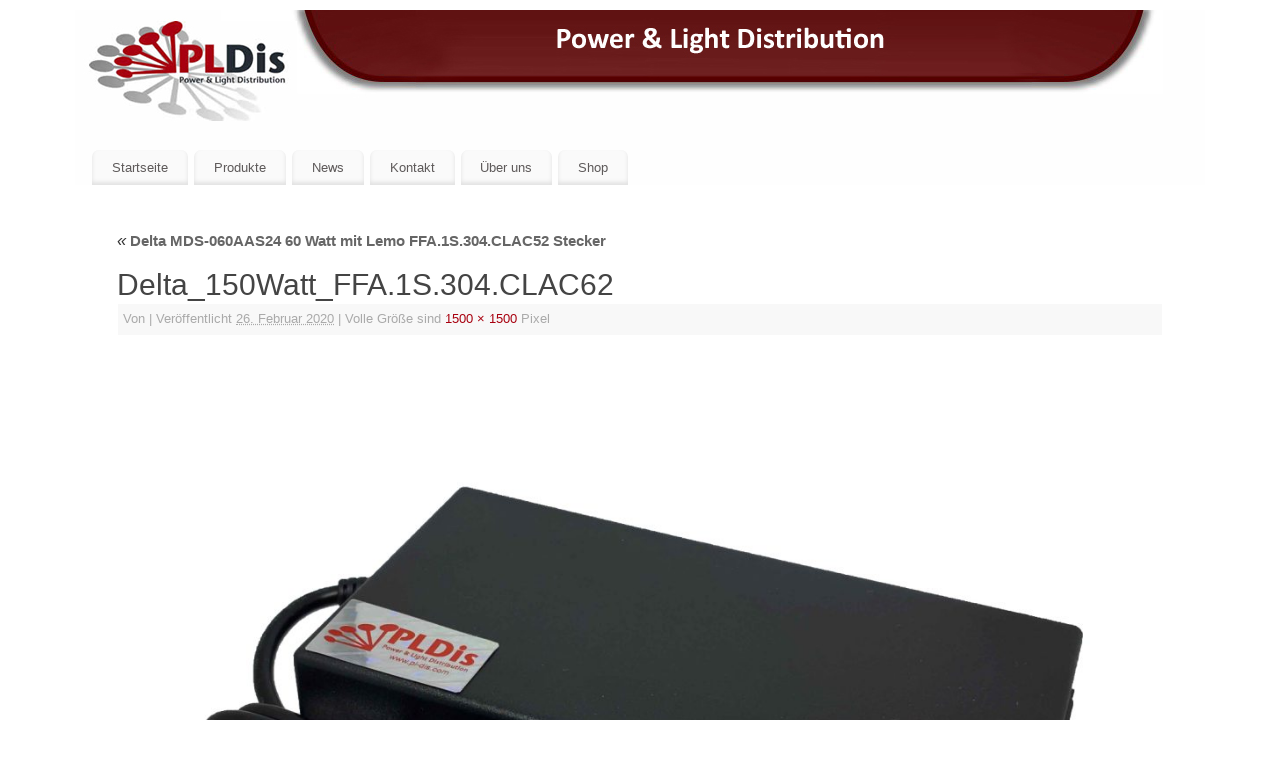

--- FILE ---
content_type: text/html; charset=UTF-8
request_url: https://www.pl-dis.com/?attachment_id=1280
body_size: 12598
content:
<!DOCTYPE html>
<html lang="de">
<head>
<meta http-equiv="Content-Type" content="text/html; charset=UTF-8" />
<meta name="viewport" content="width=device-width, user-scalable=yes, initial-scale=1.0, minimum-scale=1.0, maximum-scale=3.0">
<link rel="profile" href="http://gmpg.org/xfn/11" />
<link rel="pingback" href="https://www.pl-dis.com/xmlrpc.php" />
<meta name='robots' content='index, follow, max-image-preview:large, max-snippet:-1, max-video-preview:-1' />

	<!-- This site is optimized with the Yoast SEO plugin v21.0 - https://yoast.com/wordpress/plugins/seo/ -->
	<title>Delta_150Watt_FFA.1S.304.CLAC62 - PL-Dis - Power &amp; Light Distribution GmbH</title>
	<link rel="canonical" href="https://www.pl-dis.com/" />
	<meta property="og:locale" content="de_DE" />
	<meta property="og:type" content="article" />
	<meta property="og:title" content="Delta_150Watt_FFA.1S.304.CLAC62 - PL-Dis - Power &amp; Light Distribution GmbH" />
	<meta property="og:url" content="https://www.pl-dis.com/" />
	<meta property="og:site_name" content="PL-Dis - Power &amp; Light Distribution GmbH" />
	<meta property="article:publisher" content="https://www.facebook.com/pldis/" />
	<meta property="og:image" content="https://www.pl-dis.com" />
	<meta property="og:image:width" content="1500" />
	<meta property="og:image:height" content="1500" />
	<meta property="og:image:type" content="image/jpeg" />
	<script type="application/ld+json" class="yoast-schema-graph">{"@context":"https://schema.org","@graph":[{"@type":"WebPage","@id":"https://www.pl-dis.com/","url":"https://www.pl-dis.com/","name":"Delta_150Watt_FFA.1S.304.CLAC62 - PL-Dis - Power &amp; Light Distribution GmbH","isPartOf":{"@id":"https://www.pl-dis.com/#website"},"primaryImageOfPage":{"@id":"https://www.pl-dis.com/#primaryimage"},"image":{"@id":"https://www.pl-dis.com/#primaryimage"},"thumbnailUrl":"https://www.pl-dis.com/wp-content/uploads/2020/02/Delta_150Watt_FFA.1S.304.CLAC62.jpg","datePublished":"2020-02-26T07:06:57+00:00","dateModified":"2020-02-26T07:06:57+00:00","breadcrumb":{"@id":"https://www.pl-dis.com/#breadcrumb"},"inLanguage":"de","potentialAction":[{"@type":"ReadAction","target":["https://www.pl-dis.com/"]}]},{"@type":"ImageObject","inLanguage":"de","@id":"https://www.pl-dis.com/#primaryimage","url":"https://www.pl-dis.com/wp-content/uploads/2020/02/Delta_150Watt_FFA.1S.304.CLAC62.jpg","contentUrl":"https://www.pl-dis.com/wp-content/uploads/2020/02/Delta_150Watt_FFA.1S.304.CLAC62.jpg","width":1500,"height":1500},{"@type":"BreadcrumbList","@id":"https://www.pl-dis.com/#breadcrumb","itemListElement":[{"@type":"ListItem","position":1,"name":"Startseite","item":"https://www.pl-dis.com/"},{"@type":"ListItem","position":2,"name":"Delta MDS-060AAS24 60 Watt mit Lemo FFA.1S.304.CLAC52 Stecker","item":"https://www.pl-dis.com/produkt/delta-mds-060aas24-60-watt-mit-lemo-ffa-1s-304-clac52/"},{"@type":"ListItem","position":3,"name":"Delta_150Watt_FFA.1S.304.CLAC62"}]},{"@type":"WebSite","@id":"https://www.pl-dis.com/#website","url":"https://www.pl-dis.com/","name":"PL-Dis","description":"Power &amp; Light Distribution GmbH - Wir liefern Spannung!!","potentialAction":[{"@type":"SearchAction","target":{"@type":"EntryPoint","urlTemplate":"https://www.pl-dis.com/?s={search_term_string}"},"query-input":"required name=search_term_string"}],"inLanguage":"de"}]}</script>
	<!-- / Yoast SEO plugin. -->


<meta http-equiv="x-dns-prefetch-control" content="on">
<link href="https://app.ecwid.com" rel="preconnect" crossorigin />
<link href="https://ecomm.events" rel="preconnect" crossorigin />
<link href="https://d1q3axnfhmyveb.cloudfront.net" rel="preconnect" crossorigin />
<link href="https://dqzrr9k4bjpzk.cloudfront.net" rel="preconnect" crossorigin />
<link href="https://d1oxsl77a1kjht.cloudfront.net" rel="preconnect" crossorigin>
<link rel="prefetch" href="https://app.ecwid.com/script.js?82786506&data_platform=wporg&lang=de" as="script"/>
<link rel="prerender" href="https://www.pl-dis.com/shop/"/>
<link rel='dns-prefetch' href='//www.pl-dis.com' />
<link rel="alternate" type="application/rss+xml" title="PL-Dis - Power &amp; Light Distribution GmbH &raquo; Feed" href="https://www.pl-dis.com/feed/" />
<link rel="alternate" type="application/rss+xml" title="PL-Dis - Power &amp; Light Distribution GmbH &raquo; Kommentar-Feed" href="https://www.pl-dis.com/comments/feed/" />
<link rel="alternate" type="application/rss+xml" title="PL-Dis - Power &amp; Light Distribution GmbH &raquo; Delta_150Watt_FFA.1S.304.CLAC62-Kommentar-Feed" href="https://www.pl-dis.com/?attachment_id=1280/feed/" />
<script type="text/javascript">
window._wpemojiSettings = {"baseUrl":"https:\/\/s.w.org\/images\/core\/emoji\/14.0.0\/72x72\/","ext":".png","svgUrl":"https:\/\/s.w.org\/images\/core\/emoji\/14.0.0\/svg\/","svgExt":".svg","source":{"concatemoji":"https:\/\/www.pl-dis.com\/wp-includes\/js\/wp-emoji-release.min.js?ver=6.1.9"}};
/*! This file is auto-generated */
!function(e,a,t){var n,r,o,i=a.createElement("canvas"),p=i.getContext&&i.getContext("2d");function s(e,t){var a=String.fromCharCode,e=(p.clearRect(0,0,i.width,i.height),p.fillText(a.apply(this,e),0,0),i.toDataURL());return p.clearRect(0,0,i.width,i.height),p.fillText(a.apply(this,t),0,0),e===i.toDataURL()}function c(e){var t=a.createElement("script");t.src=e,t.defer=t.type="text/javascript",a.getElementsByTagName("head")[0].appendChild(t)}for(o=Array("flag","emoji"),t.supports={everything:!0,everythingExceptFlag:!0},r=0;r<o.length;r++)t.supports[o[r]]=function(e){if(p&&p.fillText)switch(p.textBaseline="top",p.font="600 32px Arial",e){case"flag":return s([127987,65039,8205,9895,65039],[127987,65039,8203,9895,65039])?!1:!s([55356,56826,55356,56819],[55356,56826,8203,55356,56819])&&!s([55356,57332,56128,56423,56128,56418,56128,56421,56128,56430,56128,56423,56128,56447],[55356,57332,8203,56128,56423,8203,56128,56418,8203,56128,56421,8203,56128,56430,8203,56128,56423,8203,56128,56447]);case"emoji":return!s([129777,127995,8205,129778,127999],[129777,127995,8203,129778,127999])}return!1}(o[r]),t.supports.everything=t.supports.everything&&t.supports[o[r]],"flag"!==o[r]&&(t.supports.everythingExceptFlag=t.supports.everythingExceptFlag&&t.supports[o[r]]);t.supports.everythingExceptFlag=t.supports.everythingExceptFlag&&!t.supports.flag,t.DOMReady=!1,t.readyCallback=function(){t.DOMReady=!0},t.supports.everything||(n=function(){t.readyCallback()},a.addEventListener?(a.addEventListener("DOMContentLoaded",n,!1),e.addEventListener("load",n,!1)):(e.attachEvent("onload",n),a.attachEvent("onreadystatechange",function(){"complete"===a.readyState&&t.readyCallback()})),(e=t.source||{}).concatemoji?c(e.concatemoji):e.wpemoji&&e.twemoji&&(c(e.twemoji),c(e.wpemoji)))}(window,document,window._wpemojiSettings);
</script>
<style type="text/css">
img.wp-smiley,
img.emoji {
	display: inline !important;
	border: none !important;
	box-shadow: none !important;
	height: 1em !important;
	width: 1em !important;
	margin: 0 0.07em !important;
	vertical-align: -0.1em !important;
	background: none !important;
	padding: 0 !important;
}
</style>
	<link rel='stylesheet' id='ecwid-theme-css-css' href='https://www.pl-dis.com/wp-content/plugins/ecwid-shopping-cart/css/themes/mantra.css?ver=6.12.5' type='text/css' media='all' />
<link rel='stylesheet' id='wp-block-library-css' href='https://www.pl-dis.com/wp-includes/css/dist/block-library/style.min.css?ver=6.1.9' type='text/css' media='all' />
<link rel='stylesheet' id='wc-blocks-vendors-style-css' href='https://www.pl-dis.com/wp-content/plugins/woocommerce/packages/woocommerce-blocks/build/wc-blocks-vendors-style.css?ver=8.7.5' type='text/css' media='all' />
<link rel='stylesheet' id='wc-blocks-style-css' href='https://www.pl-dis.com/wp-content/plugins/woocommerce/packages/woocommerce-blocks/build/wc-blocks-style.css?ver=8.7.5' type='text/css' media='all' />
<link rel='stylesheet' id='classic-theme-styles-css' href='https://www.pl-dis.com/wp-includes/css/classic-themes.min.css?ver=1' type='text/css' media='all' />
<style id='global-styles-inline-css' type='text/css'>
body{--wp--preset--color--black: #000000;--wp--preset--color--cyan-bluish-gray: #abb8c3;--wp--preset--color--white: #ffffff;--wp--preset--color--pale-pink: #f78da7;--wp--preset--color--vivid-red: #cf2e2e;--wp--preset--color--luminous-vivid-orange: #ff6900;--wp--preset--color--luminous-vivid-amber: #fcb900;--wp--preset--color--light-green-cyan: #7bdcb5;--wp--preset--color--vivid-green-cyan: #00d084;--wp--preset--color--pale-cyan-blue: #8ed1fc;--wp--preset--color--vivid-cyan-blue: #0693e3;--wp--preset--color--vivid-purple: #9b51e0;--wp--preset--gradient--vivid-cyan-blue-to-vivid-purple: linear-gradient(135deg,rgba(6,147,227,1) 0%,rgb(155,81,224) 100%);--wp--preset--gradient--light-green-cyan-to-vivid-green-cyan: linear-gradient(135deg,rgb(122,220,180) 0%,rgb(0,208,130) 100%);--wp--preset--gradient--luminous-vivid-amber-to-luminous-vivid-orange: linear-gradient(135deg,rgba(252,185,0,1) 0%,rgba(255,105,0,1) 100%);--wp--preset--gradient--luminous-vivid-orange-to-vivid-red: linear-gradient(135deg,rgba(255,105,0,1) 0%,rgb(207,46,46) 100%);--wp--preset--gradient--very-light-gray-to-cyan-bluish-gray: linear-gradient(135deg,rgb(238,238,238) 0%,rgb(169,184,195) 100%);--wp--preset--gradient--cool-to-warm-spectrum: linear-gradient(135deg,rgb(74,234,220) 0%,rgb(151,120,209) 20%,rgb(207,42,186) 40%,rgb(238,44,130) 60%,rgb(251,105,98) 80%,rgb(254,248,76) 100%);--wp--preset--gradient--blush-light-purple: linear-gradient(135deg,rgb(255,206,236) 0%,rgb(152,150,240) 100%);--wp--preset--gradient--blush-bordeaux: linear-gradient(135deg,rgb(254,205,165) 0%,rgb(254,45,45) 50%,rgb(107,0,62) 100%);--wp--preset--gradient--luminous-dusk: linear-gradient(135deg,rgb(255,203,112) 0%,rgb(199,81,192) 50%,rgb(65,88,208) 100%);--wp--preset--gradient--pale-ocean: linear-gradient(135deg,rgb(255,245,203) 0%,rgb(182,227,212) 50%,rgb(51,167,181) 100%);--wp--preset--gradient--electric-grass: linear-gradient(135deg,rgb(202,248,128) 0%,rgb(113,206,126) 100%);--wp--preset--gradient--midnight: linear-gradient(135deg,rgb(2,3,129) 0%,rgb(40,116,252) 100%);--wp--preset--duotone--dark-grayscale: url('#wp-duotone-dark-grayscale');--wp--preset--duotone--grayscale: url('#wp-duotone-grayscale');--wp--preset--duotone--purple-yellow: url('#wp-duotone-purple-yellow');--wp--preset--duotone--blue-red: url('#wp-duotone-blue-red');--wp--preset--duotone--midnight: url('#wp-duotone-midnight');--wp--preset--duotone--magenta-yellow: url('#wp-duotone-magenta-yellow');--wp--preset--duotone--purple-green: url('#wp-duotone-purple-green');--wp--preset--duotone--blue-orange: url('#wp-duotone-blue-orange');--wp--preset--font-size--small: 13px;--wp--preset--font-size--medium: 20px;--wp--preset--font-size--large: 36px;--wp--preset--font-size--x-large: 42px;--wp--preset--spacing--20: 0.44rem;--wp--preset--spacing--30: 0.67rem;--wp--preset--spacing--40: 1rem;--wp--preset--spacing--50: 1.5rem;--wp--preset--spacing--60: 2.25rem;--wp--preset--spacing--70: 3.38rem;--wp--preset--spacing--80: 5.06rem;}:where(.is-layout-flex){gap: 0.5em;}body .is-layout-flow > .alignleft{float: left;margin-inline-start: 0;margin-inline-end: 2em;}body .is-layout-flow > .alignright{float: right;margin-inline-start: 2em;margin-inline-end: 0;}body .is-layout-flow > .aligncenter{margin-left: auto !important;margin-right: auto !important;}body .is-layout-constrained > .alignleft{float: left;margin-inline-start: 0;margin-inline-end: 2em;}body .is-layout-constrained > .alignright{float: right;margin-inline-start: 2em;margin-inline-end: 0;}body .is-layout-constrained > .aligncenter{margin-left: auto !important;margin-right: auto !important;}body .is-layout-constrained > :where(:not(.alignleft):not(.alignright):not(.alignfull)){max-width: var(--wp--style--global--content-size);margin-left: auto !important;margin-right: auto !important;}body .is-layout-constrained > .alignwide{max-width: var(--wp--style--global--wide-size);}body .is-layout-flex{display: flex;}body .is-layout-flex{flex-wrap: wrap;align-items: center;}body .is-layout-flex > *{margin: 0;}:where(.wp-block-columns.is-layout-flex){gap: 2em;}.has-black-color{color: var(--wp--preset--color--black) !important;}.has-cyan-bluish-gray-color{color: var(--wp--preset--color--cyan-bluish-gray) !important;}.has-white-color{color: var(--wp--preset--color--white) !important;}.has-pale-pink-color{color: var(--wp--preset--color--pale-pink) !important;}.has-vivid-red-color{color: var(--wp--preset--color--vivid-red) !important;}.has-luminous-vivid-orange-color{color: var(--wp--preset--color--luminous-vivid-orange) !important;}.has-luminous-vivid-amber-color{color: var(--wp--preset--color--luminous-vivid-amber) !important;}.has-light-green-cyan-color{color: var(--wp--preset--color--light-green-cyan) !important;}.has-vivid-green-cyan-color{color: var(--wp--preset--color--vivid-green-cyan) !important;}.has-pale-cyan-blue-color{color: var(--wp--preset--color--pale-cyan-blue) !important;}.has-vivid-cyan-blue-color{color: var(--wp--preset--color--vivid-cyan-blue) !important;}.has-vivid-purple-color{color: var(--wp--preset--color--vivid-purple) !important;}.has-black-background-color{background-color: var(--wp--preset--color--black) !important;}.has-cyan-bluish-gray-background-color{background-color: var(--wp--preset--color--cyan-bluish-gray) !important;}.has-white-background-color{background-color: var(--wp--preset--color--white) !important;}.has-pale-pink-background-color{background-color: var(--wp--preset--color--pale-pink) !important;}.has-vivid-red-background-color{background-color: var(--wp--preset--color--vivid-red) !important;}.has-luminous-vivid-orange-background-color{background-color: var(--wp--preset--color--luminous-vivid-orange) !important;}.has-luminous-vivid-amber-background-color{background-color: var(--wp--preset--color--luminous-vivid-amber) !important;}.has-light-green-cyan-background-color{background-color: var(--wp--preset--color--light-green-cyan) !important;}.has-vivid-green-cyan-background-color{background-color: var(--wp--preset--color--vivid-green-cyan) !important;}.has-pale-cyan-blue-background-color{background-color: var(--wp--preset--color--pale-cyan-blue) !important;}.has-vivid-cyan-blue-background-color{background-color: var(--wp--preset--color--vivid-cyan-blue) !important;}.has-vivid-purple-background-color{background-color: var(--wp--preset--color--vivid-purple) !important;}.has-black-border-color{border-color: var(--wp--preset--color--black) !important;}.has-cyan-bluish-gray-border-color{border-color: var(--wp--preset--color--cyan-bluish-gray) !important;}.has-white-border-color{border-color: var(--wp--preset--color--white) !important;}.has-pale-pink-border-color{border-color: var(--wp--preset--color--pale-pink) !important;}.has-vivid-red-border-color{border-color: var(--wp--preset--color--vivid-red) !important;}.has-luminous-vivid-orange-border-color{border-color: var(--wp--preset--color--luminous-vivid-orange) !important;}.has-luminous-vivid-amber-border-color{border-color: var(--wp--preset--color--luminous-vivid-amber) !important;}.has-light-green-cyan-border-color{border-color: var(--wp--preset--color--light-green-cyan) !important;}.has-vivid-green-cyan-border-color{border-color: var(--wp--preset--color--vivid-green-cyan) !important;}.has-pale-cyan-blue-border-color{border-color: var(--wp--preset--color--pale-cyan-blue) !important;}.has-vivid-cyan-blue-border-color{border-color: var(--wp--preset--color--vivid-cyan-blue) !important;}.has-vivid-purple-border-color{border-color: var(--wp--preset--color--vivid-purple) !important;}.has-vivid-cyan-blue-to-vivid-purple-gradient-background{background: var(--wp--preset--gradient--vivid-cyan-blue-to-vivid-purple) !important;}.has-light-green-cyan-to-vivid-green-cyan-gradient-background{background: var(--wp--preset--gradient--light-green-cyan-to-vivid-green-cyan) !important;}.has-luminous-vivid-amber-to-luminous-vivid-orange-gradient-background{background: var(--wp--preset--gradient--luminous-vivid-amber-to-luminous-vivid-orange) !important;}.has-luminous-vivid-orange-to-vivid-red-gradient-background{background: var(--wp--preset--gradient--luminous-vivid-orange-to-vivid-red) !important;}.has-very-light-gray-to-cyan-bluish-gray-gradient-background{background: var(--wp--preset--gradient--very-light-gray-to-cyan-bluish-gray) !important;}.has-cool-to-warm-spectrum-gradient-background{background: var(--wp--preset--gradient--cool-to-warm-spectrum) !important;}.has-blush-light-purple-gradient-background{background: var(--wp--preset--gradient--blush-light-purple) !important;}.has-blush-bordeaux-gradient-background{background: var(--wp--preset--gradient--blush-bordeaux) !important;}.has-luminous-dusk-gradient-background{background: var(--wp--preset--gradient--luminous-dusk) !important;}.has-pale-ocean-gradient-background{background: var(--wp--preset--gradient--pale-ocean) !important;}.has-electric-grass-gradient-background{background: var(--wp--preset--gradient--electric-grass) !important;}.has-midnight-gradient-background{background: var(--wp--preset--gradient--midnight) !important;}.has-small-font-size{font-size: var(--wp--preset--font-size--small) !important;}.has-medium-font-size{font-size: var(--wp--preset--font-size--medium) !important;}.has-large-font-size{font-size: var(--wp--preset--font-size--large) !important;}.has-x-large-font-size{font-size: var(--wp--preset--font-size--x-large) !important;}
.wp-block-navigation a:where(:not(.wp-element-button)){color: inherit;}
:where(.wp-block-columns.is-layout-flex){gap: 2em;}
.wp-block-pullquote{font-size: 1.5em;line-height: 1.6;}
</style>
<link rel='stylesheet' id='contact-form-7-css' href='https://www.pl-dis.com/wp-content/plugins/contact-form-7/includes/css/styles.css?ver=5.6.4' type='text/css' media='all' />
<link rel='stylesheet' id='cryptx-styles-css' href='https://www.pl-dis.com/wp-content/plugins/cryptx/css/cryptx.css?ver=6.1.9' type='text/css' media='all' />
<link rel='stylesheet' id='ecwid-css-css' href='https://www.pl-dis.com/wp-content/plugins/ecwid-shopping-cart/css/frontend.css?ver=6.12.5' type='text/css' media='all' />
<link rel='stylesheet' id='woocommerce-layout-css' href='https://www.pl-dis.com/wp-content/plugins/woocommerce/assets/css/woocommerce-layout.css?ver=7.1.0' type='text/css' media='all' />
<link rel='stylesheet' id='woocommerce-smallscreen-css' href='https://www.pl-dis.com/wp-content/plugins/woocommerce/assets/css/woocommerce-smallscreen.css?ver=7.1.0' type='text/css' media='only screen and (max-width: 768px)' />
<link rel='stylesheet' id='woocommerce-general-css' href='https://www.pl-dis.com/wp-content/plugins/woocommerce/assets/css/woocommerce.css?ver=7.1.0' type='text/css' media='all' />
<style id='woocommerce-inline-inline-css' type='text/css'>
.woocommerce form .form-row .required { visibility: visible; }
</style>
<link rel='stylesheet' id='parent-style-css' href='https://www.pl-dis.com/wp-content/themes/mantra/style.css?ver=6.1.9' type='text/css' media='all' />
<link rel='stylesheet' id='child-theme-css-css' href='https://www.pl-dis.com/wp-content/themes/mantra-child/style.css?ver=6.1.9' type='text/css' media='all' />
<link rel='stylesheet' id='mantra-style-css' href='https://www.pl-dis.com/wp-content/themes/mantra-child/style.css?ver=3.3.1' type='text/css' media='all' />
<style id='mantra-style-inline-css' type='text/css'>
 #wrapper { max-width: 1130px; } #content { width: 100%; max-width:800px; max-width: calc( 100% - 330px ); } #primary, #secondary { width:330px; } #primary .widget-title, #secondary .widget-title { margin-right: -2em; text-align: left; } html { font-size:14px; } body, input, textarea {font-family:Helvetica Neue, Arial, Helvetica, sans-serif; } #content h1.entry-title a, #content h2.entry-title a, #content h1.entry-title, #content h2.entry-title, #front-text1 h2, #front-text2 h2 {font-family:Helvetica Neue, Arial, Helvetica, sans-serif; } .widget-area {font-family:Helvetica, sans-serif; } .entry-content h1, .entry-content h2, .entry-content h3, .entry-content h4, .entry-content h5, .entry-content h6 {font-family:Helvetica Neue, Arial, Helvetica, sans-serif; } article.post, article.page { padding-bottom:10px;border-bottom:3px solid #EEE } .nocomments, .nocomments2 {display:none;} #header-container > div { margin-top:5px; } #header-container > div { margin-left:5px; } body { background-color:#FFFFFF !important; } #header { background-color:#fefefe; } #footer { background-color:#222222; } #footer2 { background-color:#171717; } #site-title span a { color:#a8000f; } #site-description { color:#a8000f; } #content, .column-text, #front-text3, #front-text4 { color:#333333 ;} .widget-area a:link, .widget-area a:visited, a:link, a:visited ,#searchform #s:hover, #container #s:hover, #access a:hover, #wp-calendar tbody td a, #site-info a, #site-copyright a, #access li:hover > a, #access ul ul:hover > a { color:#a8000f; } a:hover, .entry-meta a:hover, .entry-utility a:hover, .widget-area a:hover { color:#a8000f; } #content .entry-title a, #content .entry-title, #content h1, #content h2, #content h3, #content h4, #content h5, #content h6 { color:#444444; } #content .entry-title a:hover { color:#000000; } .widget-title { background-color:#e9e9e9; } .widget-title { color:#a8000f; } #footer-widget-area .widget-title { color:#a8000f; } #footer-widget-area a { color:#666666; } #footer-widget-area a:hover { color:#888888; } #content .wp-caption { background-image:url(https://www.pl-dis.com/wp-content/themes/mantra/resources/images/pins/mantra_dot.png); } .widget-area ul ul li { background-image: url(https://www.pl-dis.com/wp-content/themes/mantra/resources/images/bullets/bullet_gray.png); background-position: left calc(2em / 2 - 4px); } .page h1.entry-title, .home .page h2.entry-title { display:none; } .entry-meta .comments-link, .entry-meta2 .comments-link { display:none; } .entry-meta .author { display:none; } .entry-content p:not(:last-child), .entry-content ul, .entry-summary ul, .entry-content ol, .entry-summary ol { margin-bottom:1.5em;} .entry-meta .entry-time { display:none; } #branding { height:130px ;} 
/* Mantra Custom CSS */
</style>
<link rel='stylesheet' id='mantra-mobile-css' href='https://www.pl-dis.com/wp-content/themes/mantra/resources/css/style-mobile.css?ver=3.3.1' type='text/css' media='all' />
<script type='text/javascript' src='https://www.pl-dis.com/wp-content/plugins/cryptx/js/cryptx.min.js?ver=6.1.9' id='cryptx-js-js'></script>
<script type='text/javascript' src='https://www.pl-dis.com/wp-includes/js/jquery/jquery.min.js?ver=3.6.1' id='jquery-core-js'></script>
<script type='text/javascript' src='https://www.pl-dis.com/wp-includes/js/jquery/jquery-migrate.min.js?ver=3.3.2' id='jquery-migrate-js'></script>
<script type='text/javascript' id='mantra-frontend-js-extra'>
/* <![CDATA[ */
var mantra_options = {"responsive":"1","image_class":"imageNone","equalize_sidebars":"0"};
/* ]]> */
</script>
<script type='text/javascript' src='https://www.pl-dis.com/wp-content/themes/mantra/resources/js/frontend.js?ver=3.3.1' id='mantra-frontend-js'></script>
<link rel="https://api.w.org/" href="https://www.pl-dis.com/wp-json/" /><link rel="alternate" type="application/json" href="https://www.pl-dis.com/wp-json/wp/v2/media/1280" /><link rel="EditURI" type="application/rsd+xml" title="RSD" href="https://www.pl-dis.com/xmlrpc.php?rsd" />
<link rel="wlwmanifest" type="application/wlwmanifest+xml" href="https://www.pl-dis.com/wp-includes/wlwmanifest.xml" />
<meta name="generator" content="WordPress 6.1.9" />
<meta name="generator" content="WooCommerce 7.1.0" />
<link rel='shortlink' href='https://www.pl-dis.com/?p=1280' />
<link rel="alternate" type="application/json+oembed" href="https://www.pl-dis.com/wp-json/oembed/1.0/embed?url=https%3A%2F%2Fwww.pl-dis.com%2F%3Fattachment_id%3D1280" />
<link rel="alternate" type="text/xml+oembed" href="https://www.pl-dis.com/wp-json/oembed/1.0/embed?url=https%3A%2F%2Fwww.pl-dis.com%2F%3Fattachment_id%3D1280&#038;format=xml" />
<script data-cfasync="false" data-no-optimize="1" type="text/javascript">
window.ec = window.ec || Object()
window.ec.config = window.ec.config || Object();
window.ec.config.enable_canonical_urls = true;

</script>
        <!--noptimize-->
        <script data-cfasync="false" type="text/javascript">
            window.ec = window.ec || Object();
            window.ec.config = window.ec.config || Object();
            window.ec.config.store_main_page_url = 'https://www.pl-dis.com/shop/';
        </script>
        <!--/noptimize-->
        <!--[if lte IE 8]> <style type="text/css" media="screen"> #access ul li, .edit-link a , #footer-widget-area .widget-title, .entry-meta,.entry-meta .comments-link, .short-button-light, .short-button-dark ,.short-button-color ,blockquote { position:relative; behavior: url(https://www.pl-dis.com/wp-content/themes/mantra/resources/js/PIE/PIE.php); } #access ul ul { -pie-box-shadow:0px 5px 5px #999; } #access ul li.current_page_item, #access ul li.current-menu-item , #access ul li ,#access ul ul ,#access ul ul li, .commentlist li.comment ,.commentlist .avatar, .nivo-caption, .theme-default .nivoSlider { behavior: url(https://www.pl-dis.com/wp-content/themes/mantra/resources/js/PIE/PIE.php); } </style> <![endif]-->	<noscript><style>.woocommerce-product-gallery{ opacity: 1 !important; }</style></noscript>
	<link rel="icon" href="https://www.pl-dis.com/wp-content/uploads/2017/04/PL_dunkler.jpg" sizes="32x32" />
<link rel="icon" href="https://www.pl-dis.com/wp-content/uploads/2017/04/PL_dunkler.jpg" sizes="192x192" />
<link rel="apple-touch-icon" href="https://www.pl-dis.com/wp-content/uploads/2017/04/PL_dunkler.jpg" />
<meta name="msapplication-TileImage" content="https://www.pl-dis.com/wp-content/uploads/2017/04/PL_dunkler.jpg" />
<!--[if lt IE 9]>
	<script>
	document.createElement('header');
	document.createElement('nav');
	document.createElement('section');
	document.createElement('article');
	document.createElement('aside');
	document.createElement('footer');
	document.createElement('hgroup');
	</script>
	<![endif]--> 		<style type="text/css" id="wp-custom-css">
			/*
Hier kannst du dein eigenes CSS einfügen.

Klicke auf das Hilfe-Symbol oben, um mehr zu lernen.
*/
mark {
background-color: rgba(0,0,0,0);
}		</style>
		</head>
<body class="attachment attachment-template-default single single-attachment postid-1280 attachmentid-1280 attachment-jpeg theme-mantra woocommerce-no-js mantra-image-none mantra-caption-light mantra-hratio-1 mantra-sidebar-right mantra-menu-left">
	<svg xmlns="http://www.w3.org/2000/svg" viewBox="0 0 0 0" width="0" height="0" focusable="false" role="none" style="visibility: hidden; position: absolute; left: -9999px; overflow: hidden;" ><defs><filter id="wp-duotone-dark-grayscale"><feColorMatrix color-interpolation-filters="sRGB" type="matrix" values=" .299 .587 .114 0 0 .299 .587 .114 0 0 .299 .587 .114 0 0 .299 .587 .114 0 0 " /><feComponentTransfer color-interpolation-filters="sRGB" ><feFuncR type="table" tableValues="0 0.49803921568627" /><feFuncG type="table" tableValues="0 0.49803921568627" /><feFuncB type="table" tableValues="0 0.49803921568627" /><feFuncA type="table" tableValues="1 1" /></feComponentTransfer><feComposite in2="SourceGraphic" operator="in" /></filter></defs></svg><svg xmlns="http://www.w3.org/2000/svg" viewBox="0 0 0 0" width="0" height="0" focusable="false" role="none" style="visibility: hidden; position: absolute; left: -9999px; overflow: hidden;" ><defs><filter id="wp-duotone-grayscale"><feColorMatrix color-interpolation-filters="sRGB" type="matrix" values=" .299 .587 .114 0 0 .299 .587 .114 0 0 .299 .587 .114 0 0 .299 .587 .114 0 0 " /><feComponentTransfer color-interpolation-filters="sRGB" ><feFuncR type="table" tableValues="0 1" /><feFuncG type="table" tableValues="0 1" /><feFuncB type="table" tableValues="0 1" /><feFuncA type="table" tableValues="1 1" /></feComponentTransfer><feComposite in2="SourceGraphic" operator="in" /></filter></defs></svg><svg xmlns="http://www.w3.org/2000/svg" viewBox="0 0 0 0" width="0" height="0" focusable="false" role="none" style="visibility: hidden; position: absolute; left: -9999px; overflow: hidden;" ><defs><filter id="wp-duotone-purple-yellow"><feColorMatrix color-interpolation-filters="sRGB" type="matrix" values=" .299 .587 .114 0 0 .299 .587 .114 0 0 .299 .587 .114 0 0 .299 .587 .114 0 0 " /><feComponentTransfer color-interpolation-filters="sRGB" ><feFuncR type="table" tableValues="0.54901960784314 0.98823529411765" /><feFuncG type="table" tableValues="0 1" /><feFuncB type="table" tableValues="0.71764705882353 0.25490196078431" /><feFuncA type="table" tableValues="1 1" /></feComponentTransfer><feComposite in2="SourceGraphic" operator="in" /></filter></defs></svg><svg xmlns="http://www.w3.org/2000/svg" viewBox="0 0 0 0" width="0" height="0" focusable="false" role="none" style="visibility: hidden; position: absolute; left: -9999px; overflow: hidden;" ><defs><filter id="wp-duotone-blue-red"><feColorMatrix color-interpolation-filters="sRGB" type="matrix" values=" .299 .587 .114 0 0 .299 .587 .114 0 0 .299 .587 .114 0 0 .299 .587 .114 0 0 " /><feComponentTransfer color-interpolation-filters="sRGB" ><feFuncR type="table" tableValues="0 1" /><feFuncG type="table" tableValues="0 0.27843137254902" /><feFuncB type="table" tableValues="0.5921568627451 0.27843137254902" /><feFuncA type="table" tableValues="1 1" /></feComponentTransfer><feComposite in2="SourceGraphic" operator="in" /></filter></defs></svg><svg xmlns="http://www.w3.org/2000/svg" viewBox="0 0 0 0" width="0" height="0" focusable="false" role="none" style="visibility: hidden; position: absolute; left: -9999px; overflow: hidden;" ><defs><filter id="wp-duotone-midnight"><feColorMatrix color-interpolation-filters="sRGB" type="matrix" values=" .299 .587 .114 0 0 .299 .587 .114 0 0 .299 .587 .114 0 0 .299 .587 .114 0 0 " /><feComponentTransfer color-interpolation-filters="sRGB" ><feFuncR type="table" tableValues="0 0" /><feFuncG type="table" tableValues="0 0.64705882352941" /><feFuncB type="table" tableValues="0 1" /><feFuncA type="table" tableValues="1 1" /></feComponentTransfer><feComposite in2="SourceGraphic" operator="in" /></filter></defs></svg><svg xmlns="http://www.w3.org/2000/svg" viewBox="0 0 0 0" width="0" height="0" focusable="false" role="none" style="visibility: hidden; position: absolute; left: -9999px; overflow: hidden;" ><defs><filter id="wp-duotone-magenta-yellow"><feColorMatrix color-interpolation-filters="sRGB" type="matrix" values=" .299 .587 .114 0 0 .299 .587 .114 0 0 .299 .587 .114 0 0 .299 .587 .114 0 0 " /><feComponentTransfer color-interpolation-filters="sRGB" ><feFuncR type="table" tableValues="0.78039215686275 1" /><feFuncG type="table" tableValues="0 0.94901960784314" /><feFuncB type="table" tableValues="0.35294117647059 0.47058823529412" /><feFuncA type="table" tableValues="1 1" /></feComponentTransfer><feComposite in2="SourceGraphic" operator="in" /></filter></defs></svg><svg xmlns="http://www.w3.org/2000/svg" viewBox="0 0 0 0" width="0" height="0" focusable="false" role="none" style="visibility: hidden; position: absolute; left: -9999px; overflow: hidden;" ><defs><filter id="wp-duotone-purple-green"><feColorMatrix color-interpolation-filters="sRGB" type="matrix" values=" .299 .587 .114 0 0 .299 .587 .114 0 0 .299 .587 .114 0 0 .299 .587 .114 0 0 " /><feComponentTransfer color-interpolation-filters="sRGB" ><feFuncR type="table" tableValues="0.65098039215686 0.40392156862745" /><feFuncG type="table" tableValues="0 1" /><feFuncB type="table" tableValues="0.44705882352941 0.4" /><feFuncA type="table" tableValues="1 1" /></feComponentTransfer><feComposite in2="SourceGraphic" operator="in" /></filter></defs></svg><svg xmlns="http://www.w3.org/2000/svg" viewBox="0 0 0 0" width="0" height="0" focusable="false" role="none" style="visibility: hidden; position: absolute; left: -9999px; overflow: hidden;" ><defs><filter id="wp-duotone-blue-orange"><feColorMatrix color-interpolation-filters="sRGB" type="matrix" values=" .299 .587 .114 0 0 .299 .587 .114 0 0 .299 .587 .114 0 0 .299 .587 .114 0 0 " /><feComponentTransfer color-interpolation-filters="sRGB" ><feFuncR type="table" tableValues="0.098039215686275 1" /><feFuncG type="table" tableValues="0 0.66274509803922" /><feFuncB type="table" tableValues="0.84705882352941 0.41960784313725" /><feFuncA type="table" tableValues="1 1" /></feComponentTransfer><feComposite in2="SourceGraphic" operator="in" /></filter></defs></svg>    <div id="toTop"><i class="crycon-back2top"></i> </div>
		
<div id="wrapper" class="hfeed">


<header id="header">

		<div id="masthead">

			<div id="branding" role="banner" >

				<img id="bg_image" alt="PL-Dis &#8211; Power &amp; Light Distribution GmbH" title="" src="https://pl-dis.com/wp-content/uploads/2016/12/balken-10.jpg" />
	<div id="header-container">

				<a href="https://www.pl-dis.com/" id="linky"></a>
				<div class="socials" id="sheader">
		</div>
		</div> <!-- #header-container -->
					<div style="clear:both;"></div>

			</div><!-- #branding -->

            <a id="nav-toggle"><span>&nbsp; Menü</span></a>
			<nav id="access" class="jssafe" role="navigation">

					<div class="skip-link screen-reader-text"><a href="#content" title="Zum Inhalt springen">Zum Inhalt springen</a></div>
	<div class="menu"><ul id="prime_nav" class="menu"><li id="menu-item-28" class="menu-item menu-item-type-post_type menu-item-object-page menu-item-home menu-item-28"><a href="https://www.pl-dis.com/">Startseite</a></li>
<li id="menu-item-280" class="menu-item menu-item-type-post_type menu-item-object-page menu-item-280"><a href="https://www.pl-dis.com/produkte/">Produkte</a></li>
<li id="menu-item-843" class="menu-item menu-item-type-post_type menu-item-object-page menu-item-843"><a href="https://www.pl-dis.com/news/">News</a></li>
<li id="menu-item-25" class="menu-item menu-item-type-post_type menu-item-object-page menu-item-25"><a href="https://www.pl-dis.com/kontakt/">Kontakt</a></li>
<li id="menu-item-27" class="menu-item menu-item-type-post_type menu-item-object-page menu-item-27"><a href="https://www.pl-dis.com/ueber-uns/">Über uns</a></li>
<li id="menu-item-1996" class="menu-item menu-item-type-post_type menu-item-object-page menu-item-1996"><a href="https://www.pl-dis.com/shop/">Shop</a></li>
</ul></div>
			</nav><!-- #access -->

		</div><!-- #masthead -->

	<div style="clear:both;"> </div>

</header><!-- #header -->
<div id="main" class="main">
	<div  id="forbottom" >
		
		<div style="clear:both;"> </div>

		
		<section id="container" class="single-attachment">
			<div id="content" role="main">


									<p class="page-title"><a href="https://www.pl-dis.com/produkt/delta-mds-060aas24-60-watt-mit-lemo-ffa-1s-304-clac52/" title="Zurückkehren zu Delta_150Watt_FFA.1S.304.CLAC62 " rel="gallery"><span class="meta-nav">&laquo;</span> Delta MDS-060AAS24 60 Watt mit Lemo FFA.1S.304.CLAC52 Stecker</a></p>
				
				<div id="post-1280" class="post-1280 attachment type-attachment status-inherit hentry">
					<h2 class="entry-title">Delta_150Watt_FFA.1S.304.CLAC62</h2>

					<div class="entry-meta">
						<span class="meta-prep meta-prep-author">Von</span> <span class="author vcard"><a class="url fn n" href="https://www.pl-dis.com/author/pldisadmin/" title="Alle Beiträge von pldisadmin anzeigen">pldisadmin</a></span>						<span class="meta-sep">|</span>
						<span class="meta-prep meta-prep-entry-date">Veröffentlicht</span> <span class="entry-date"><abbr class="published" title="8:06">26. Februar 2020</abbr></span> <span class="meta-sep">|</span> Volle Größe sind <a href="https://www.pl-dis.com/wp-content/uploads/2020/02/Delta_150Watt_FFA.1S.304.CLAC62.jpg" title="Link zum Bild in Originalgröße">1500 &times; 1500</a> Pixel											</div><!-- .entry-meta -->

					<div class="entry-content">
						<div class="entry-attachment">
						<p class="attachment"><a href="https://www.pl-dis.com/?attachment_id=1274" title="Delta_150Watt_FFA.1S.304.CLAC62" rel="attachment"><img width="900" height="900" src="https://www.pl-dis.com/wp-content/uploads/2020/02/Delta_150Watt_FFA.1S.304.CLAC62.jpg" class="attachment-900x9999 size-900x9999" alt="" decoding="async" loading="lazy" srcset="https://www.pl-dis.com/wp-content/uploads/2020/02/Delta_150Watt_FFA.1S.304.CLAC62.jpg 1500w, https://www.pl-dis.com/wp-content/uploads/2020/02/Delta_150Watt_FFA.1S.304.CLAC62-300x300.jpg 300w, https://www.pl-dis.com/wp-content/uploads/2020/02/Delta_150Watt_FFA.1S.304.CLAC62-1024x1024.jpg 1024w, https://www.pl-dis.com/wp-content/uploads/2020/02/Delta_150Watt_FFA.1S.304.CLAC62-150x150.jpg 150w, https://www.pl-dis.com/wp-content/uploads/2020/02/Delta_150Watt_FFA.1S.304.CLAC62-768x768.jpg 768w, https://www.pl-dis.com/wp-content/uploads/2020/02/Delta_150Watt_FFA.1S.304.CLAC62-600x600.jpg 600w, https://www.pl-dis.com/wp-content/uploads/2020/02/Delta_150Watt_FFA.1S.304.CLAC62-100x100.jpg 100w" sizes="(max-width: 900px) 100vw, 900px" /></a></p>

						<div id="nav-below" class="navigation">
							<div class="nav-previous">&laquo; <a href='https://www.pl-dis.com/?attachment_id=1279'>Delta_150Watt_FFA.1S.304.CLAC62_stecker</a></div>
							<div class="nav-next"> &raquo;</div>
						</div><!-- #nav-below -->
						</div><!-- .entry-attachment -->
						<div class="entry-caption"></div>


					</div><!-- .entry-content -->

					<div class="entry-utility">
						<span class="bl_bookmark">Speichere in deinen Favoriten diesen <a href="https://www.pl-dis.com/?attachment_id=1280" title="Permalink zu Delta_150Watt_FFA.1S.304.CLAC62" rel="bookmark">permalink</a>. </span>											</div><!-- .entry-utility -->
				</div><!-- #post-## -->


			<div id="comments">



	<div id="respond" class="comment-respond">
		<h3 id="reply-title" class="comment-reply-title">Schreibe einen Kommentar <small><a rel="nofollow" id="cancel-comment-reply-link" href="/?attachment_id=1280#respond" style="display:none;">Antwort abbrechen</a></small></h3><form action="https://www.pl-dis.com/wp-comments-post.php" method="post" id="commentform" class="comment-form"><p class="comment-notes"><span id="email-notes">Deine E-Mail-Adresse wird nicht veröffentlicht.</span> <span class="required-field-message">Erforderliche Felder sind mit <span class="required">*</span> markiert</span></p><p class="comment-form-comment"><label for="comment">Kommentar <span class="required">*</span></label> <textarea autocomplete="new-password"  id="ic0a4a6d96"  name="ic0a4a6d96"   cols="45" rows="8" maxlength="65525" required="required"></textarea><textarea id="comment" aria-label="hp-comment" aria-hidden="true" name="comment" autocomplete="new-password" style="padding:0 !important;clip:rect(1px, 1px, 1px, 1px) !important;position:absolute !important;white-space:nowrap !important;height:1px !important;width:1px !important;overflow:hidden !important;" tabindex="-1"></textarea><script data-noptimize>document.getElementById("comment").setAttribute( "id", "a5aa698ecfa59c6adeea0b7daec73c71" );document.getElementById("ic0a4a6d96").setAttribute( "id", "comment" );</script></p><p class="comment-form-author"><label for="author">Name <span class="required">*</span></label> <input id="author" name="author" type="text" value="" size="30" maxlength="245" autocomplete="name" required="required" /></p>
<p class="comment-form-email"><label for="email">E-Mail-Adresse <span class="required">*</span></label> <input id="email" name="email" type="text" value="" size="30" maxlength="100" aria-describedby="email-notes" autocomplete="email" required="required" /></p>
<p class="comment-form-url"><label for="url">Website</label> <input id="url" name="url" type="text" value="" size="30" maxlength="200" autocomplete="url" /></p>
<p class="form-submit"><input name="submit" type="submit" id="submit" class="submit" value="Kommentar abschicken" /> <input type='hidden' name='comment_post_ID' value='1280' id='comment_post_ID' />
<input type='hidden' name='comment_parent' id='comment_parent' value='0' />
</p></form>	</div><!-- #respond -->
	
</div><!-- #comments -->


			</div><!-- #content -->
		</section><!-- #container -->

	<div style="clear:both;"></div>

	</div> <!-- #forbottom -->
	</div><!-- #main -->


	<footer id="footer" role="contentinfo">
		<div id="colophon">
		
			

	<div id="footer-widget-area"  role="complementary"  class="footerfour" >

			<div id="first" class="widget-area">
			<ul class="xoxo">
				<li id="text-4" class="widget-container widget_text"><h3 class="widget-title">PL-Dis in Steinhöring</h3>			<div class="textwidget"><p>Power &amp; Light Distribution GmbH<br />
Friedrich Schlemermeyer<br />
Am Mühlenanger 34<br />
85643 Steinhöring<br />
Deutschland<br />
Tel.: +49 (0) 8094 / 907 3840<br />
Fax: +49 (0) 8094 / 907 3841<br />
Mail: <a href="javascript:DeCryptX('3l1o2h0o0@0p2n1.3g2k0s1/3f1p2o')">i&#110;f&#111;&#64;pl&#45;&#100;&#105;s.&#99;o&#109;</a><br />
Web: <a href="https://pl-dis.com">www.pl-dis.com</a></p>
</div>
		</li>			</ul>
		</div><!-- #first .widget-area -->
	
			<div id="second" class="widget-area">
			<ul class="xoxo">
				<li id="text-5" class="widget-container widget_text"><h3 class="widget-title">PL-Dis in Pulheim</h3>			<div class="textwidget"><p>Power & Light Distribution GmbH<br />
Jan Schlemermeyer<br />
Auweilerstr. 13<br />
50259 Pulheim<br />
Deutschland<br />
Tel.: +49 (0) 2238 / 9583 747<br />
Fax: +49 (0) 2238 / 9583 748<br />
Mail: <a href="javascript:DeCryptX('0j311t3f1i3o3h2o0e3u1n1f1z0e0r3C3s2n2/3g2k2u1/1d0o0m')">&#106;.&#115;ch&#108;&#101;&#109;&#101;rm&#101;&#121;&#101;&#114;&#64;pl-&#100;&#105;s.c&#111;&#109;</a><br />
Web: <a href="https://pl-dis.com">www.pl-dis.com</a><br />
&nbsp;<br />
<a href="https://www.facebook.com/pldis/" target="_blank" rel="noopener"><img class="alignnone size-full wp-image-771" src="https://pl-dis.com/wp-content/uploads/2016/12/neu_auf_facebook_150.png" alt="PL-Dis auf Facebook" width="150" height="48" /></a></p>
</div>
		</li>			</ul>
		</div><!-- #second .widget-area -->
	
			<div id="third" class="widget-area">
			<ul class="xoxo">
				<li id="pages-2" class="widget-container widget_pages"><h3 class="widget-title">Seiten</h3>
			<ul>
				<li class="page_item page-item-1908"><a href="https://www.pl-dis.com/agb/">AGB´s</a></li>
<li class="page_item page-item-1024"><a href="https://www.pl-dis.com/datenschutzerklaerung/">Datenschutzerklärung</a></li>
<li class="page_item page-item-12"><a href="https://www.pl-dis.com/impressum/">Impressum</a></li>
<li class="page_item page-item-15"><a href="https://www.pl-dis.com/kontakt/">Kontakt</a></li>
<li class="page_item page-item-840"><a href="https://www.pl-dis.com/news/">News</a></li>
<li class="page_item page-item-274"><a href="https://www.pl-dis.com/produkte/">Produkte</a></li>
<li class="page_item page-item-1989"><a href="https://www.pl-dis.com/shop/">Shop</a></li>
<li class="page_item page-item-2"><a href="https://www.pl-dis.com/">Startseite</a></li>
<li class="page_item page-item-8"><a href="https://www.pl-dis.com/ueber-uns/">Über uns</a></li>
<li class="page_item page-item-1910"><a href="https://www.pl-dis.com/widerrufsrecht/">Widerrufsrecht</a></li>
			</ul>

			</li>			</ul>
		</div><!-- #third .widget-area -->
	
			<div id="fourth" class="widget-area">
			<ul class="xoxo">
				<li id="woocommerce_product_categories-3" class="widget-container woocommerce widget_product_categories"><h3 class="widget-title">Produkte</h3><ul class="product-categories"><li class="cat-item cat-item-7"><a href="https://www.pl-dis.com/Produkte-kategorien/batterieladetechnik/">Batterieladetechnik</a></li>
<li class="cat-item cat-item-19"><a href="https://www.pl-dis.com/Produkte-kategorien/dcacwandler/">DC/AC Wandler</a></li>
<li class="cat-item cat-item-14"><a href="https://www.pl-dis.com/Produkte-kategorien/dcdcwandler/">DC/DC Wandler</a></li>
<li class="cat-item cat-item-15"><a href="https://www.pl-dis.com/Produkte-kategorien/dcdcwandlerprint/">DC/DC Wandler Printmontage</a></li>
<li class="cat-item cat-item-11"><a href="https://www.pl-dis.com/Produkte-kategorien/openframe/">Einbaunetzteile</a></li>
<li class="cat-item cat-item-8"><a href="https://www.pl-dis.com/Produkte-kategorien/fahrzeugwandler/">Fahrzeugwandler</a></li>
<li class="cat-item cat-item-9"><a href="https://www.pl-dis.com/Produkte-kategorien/hutschiene/">Hutschiene / TS-35</a></li>
<li class="cat-item cat-item-13"><a href="https://www.pl-dis.com/Produkte-kategorien/kundenspezifischenetzteile/">Kundenspezifische Netzteile</a></li>
<li class="cat-item cat-item-10"><a href="https://www.pl-dis.com/Produkte-kategorien/led-netzteile/">LED Netzteile</a></li>
<li class="cat-item cat-item-16"><a href="https://www.pl-dis.com/Produkte-kategorien/medizinischenetzteile/">Medizinische Netzteile</a></li>
<li class="cat-item cat-item-31"><a href="https://www.pl-dis.com/Produkte-kategorien/netzkabel/">Netzkabel</a></li>
<li class="cat-item cat-item-30"><a href="https://www.pl-dis.com/Produkte-kategorien/netzteilmodule/">Netzteilmodule</a></li>
<li class="cat-item cat-item-18"><a href="https://www.pl-dis.com/Produkte-kategorien/openframe-2/">Open Frame</a></li>
<li class="cat-item cat-item-17"><a href="https://www.pl-dis.com/Produkte-kategorien/steckernetzteile/">Steckernetzteile</a></li>
<li class="cat-item cat-item-12"><a href="https://www.pl-dis.com/Produkte-kategorien/tischnetzteile/">Tischnetzteile</a></li>
</ul></li>			</ul>
		</div><!-- #fourth .widget-area -->
		
	</div><!-- #footer-widget-area -->
			
		</div><!-- #colophon -->

		<div id="footer2">
		
			<div style="text-align:center;clear:both;padding-top:4px;" >
	<a href="https://www.pl-dis.com/" title="PL-Dis &#8211; Power &amp; Light Distribution GmbH" rel="home">
		PL-Dis &#8211; Power &amp; Light Distribution GmbH</a> | Powered by <a target="_blank" href="http://www.cryoutcreations.eu/mantra" title="Mantra Theme by Cryout Creations">Mantra</a> &amp; <a target="_blank" href="http://wordpress.org/"
		title="Semantic Personal Publishing Platform">  WordPress.	</a>
</div><!-- #site-info --> 	<div class="socials" id="sfooter">
		</div>
				
		</div><!-- #footer2 -->

	</footer><!-- #footer -->

</div><!-- #wrapper -->

	<script type="text/javascript">
		(function () {
			var c = document.body.className;
			c = c.replace(/woocommerce-no-js/, 'woocommerce-js');
			document.body.className = c;
		})();
	</script>
	<script type='text/javascript' src='https://www.pl-dis.com/wp-content/plugins/contact-form-7/includes/swv/js/index.js?ver=5.6.4' id='swv-js'></script>
<script type='text/javascript' id='contact-form-7-js-extra'>
/* <![CDATA[ */
var wpcf7 = {"api":{"root":"https:\/\/www.pl-dis.com\/wp-json\/","namespace":"contact-form-7\/v1"}};
/* ]]> */
</script>
<script type='text/javascript' src='https://www.pl-dis.com/wp-content/plugins/contact-form-7/includes/js/index.js?ver=5.6.4' id='contact-form-7-js'></script>
<script type='text/javascript' id='ecwid-frontend-js-js-extra'>
/* <![CDATA[ */
var ecwidParams = {"useJsApiToOpenStoreCategoriesPages":"","storeId":"82786506"};
/* ]]> */
</script>
<script type='text/javascript' src='https://www.pl-dis.com/wp-content/plugins/ecwid-shopping-cart/js/frontend.js?ver=6.12.5' id='ecwid-frontend-js-js'></script>
<script type='text/javascript' src='https://www.pl-dis.com/wp-content/plugins/woocommerce/assets/js/jquery-blockui/jquery.blockUI.min.js?ver=2.7.0-wc.7.1.0' id='jquery-blockui-js'></script>
<script type='text/javascript' id='wc-add-to-cart-js-extra'>
/* <![CDATA[ */
var wc_add_to_cart_params = {"ajax_url":"\/wp-admin\/admin-ajax.php","wc_ajax_url":"\/?wc-ajax=%%endpoint%%","i18n_view_cart":"Warenkorb anzeigen","cart_url":"https:\/\/www.pl-dis.com\/warenkorb\/","is_cart":"","cart_redirect_after_add":"no"};
/* ]]> */
</script>
<script type='text/javascript' src='https://www.pl-dis.com/wp-content/plugins/woocommerce/assets/js/frontend/add-to-cart.min.js?ver=7.1.0' id='wc-add-to-cart-js'></script>
<script type='text/javascript' src='https://www.pl-dis.com/wp-content/plugins/woocommerce/assets/js/js-cookie/js.cookie.min.js?ver=2.1.4-wc.7.1.0' id='js-cookie-js'></script>
<script type='text/javascript' id='woocommerce-js-extra'>
/* <![CDATA[ */
var woocommerce_params = {"ajax_url":"\/wp-admin\/admin-ajax.php","wc_ajax_url":"\/?wc-ajax=%%endpoint%%"};
/* ]]> */
</script>
<script type='text/javascript' src='https://www.pl-dis.com/wp-content/plugins/woocommerce/assets/js/frontend/woocommerce.min.js?ver=7.1.0' id='woocommerce-js'></script>
<script type='text/javascript' id='wc-cart-fragments-js-extra'>
/* <![CDATA[ */
var wc_cart_fragments_params = {"ajax_url":"\/wp-admin\/admin-ajax.php","wc_ajax_url":"\/?wc-ajax=%%endpoint%%","cart_hash_key":"wc_cart_hash_42d66a8ad5ea206eeeba312a677c96f4","fragment_name":"wc_fragments_42d66a8ad5ea206eeeba312a677c96f4","request_timeout":"5000"};
/* ]]> */
</script>
<script type='text/javascript' src='https://www.pl-dis.com/wp-content/plugins/woocommerce/assets/js/frontend/cart-fragments.min.js?ver=7.1.0' id='wc-cart-fragments-js'></script>
<script type='text/javascript' src='https://www.pl-dis.com/wp-includes/js/comment-reply.min.js?ver=6.1.9' id='comment-reply-js'></script>

</body>
</html>
